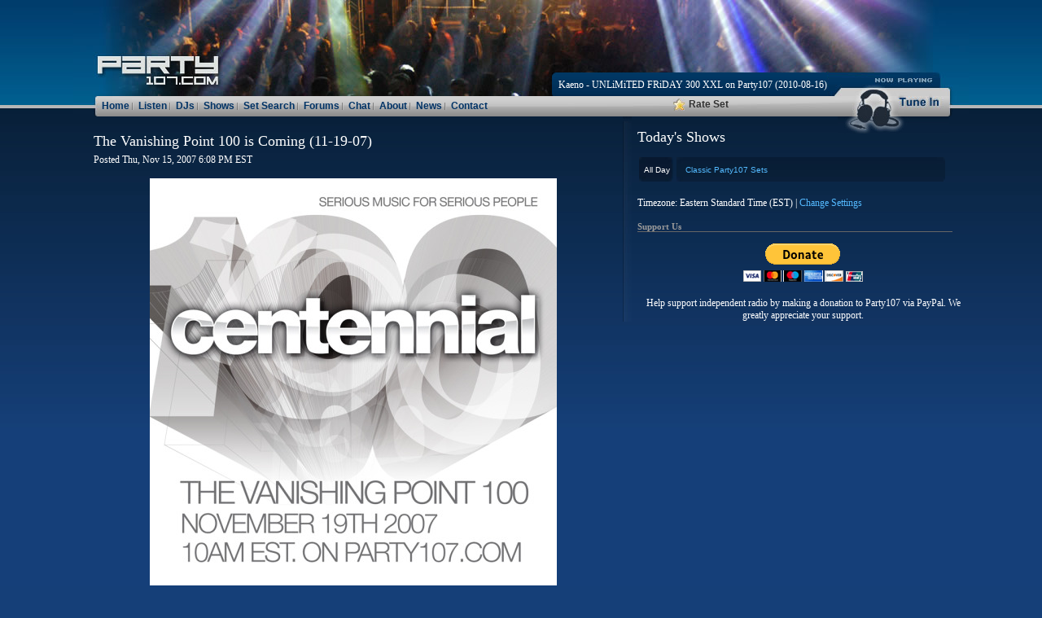

--- FILE ---
content_type: text/html
request_url: https://www.party107.com/news/1189/the-vanishing-point-100-is-coming-11-19-07
body_size: 9546
content:
 
<!DOCTYPE html>
<html xmlns="http://www.w3.org/1999/xhtml" lang="en" dir="ltr">
<head>
	<meta http-equiv="Content-Type" content="text/html; charset=UTF-8" />
	<title>The Vanishing Point 100 is Coming (11-19-07) - News - Party107 Internet Radio</title>
			
	<link rel="stylesheet" type="text/css" href="/templates/style.css" />
	<link rel="stylesheet" type="text/css" href="/templates/js/shadowbox/shadowbox.css" />

	
	<link rel="stylesheet" type="text/css" href="/templates/js/yui/container.css">
	<script type="text/javascript" src="/templates/js/yui/yahoo/yahoo.js" ></script>
	<script type="text/javascript" src="/templates/js/yui/event/event.js" ></script>
	<script type="text/javascript" src="/templates/js/yui/connection/connection.js" ></script>
	<script type="text/javascript" src="/templates/js/yui/yahoo-dom-event/yahoo-dom-event.js" ></script>
	<script type="text/javascript" src="/templates/js/yui/animation/animation-min.js" ></script>
	<script type="text/javascript" src="/templates/js/yui/container/container-min.js" ></script>

<!--	<script type="text/javascript" src="/templates/js/shadowbox-yui.js"></script> -->
	<script type="text/javascript" src="/templates/js/shadowbox/shadowbox.js"></script>
	
	<script type="text/javascript" src="/templates/js/overlib/overlib.js"></script>
	<script type="text/javascript" src="/templates/js/common_functions.js"></script>
	<script type="text/javascript" src="/templates/js/updatetz.js"></script>

	<script type="text/javascript" src="/templates/js/update_nowplaying.js"></script>
	<script type="text/javascript" src="/templates/js/rateset.js"></script>


<script type="text/javascript">
YAHOO.util.Event.onDOMReady(function(){
  var options = {
	animate: false
  };
  Shadowbox.init(options);
});
</script>

<style>
	.yui-overlay { border:1px dotted black; padding:5px; margin:10px; background: #081e36; }
</style>





<!-- Matomo -->
<script type="text/javascript">
  var _paq = window._paq || [];
  /* tracker methods like "setCustomDimension" should be called before "trackPageView" */
  _paq.push(['trackPageView']);
  _paq.push(['enableLinkTracking']);
  (function() {
    var u="//metrics.mkproductions.org/";
    _paq.push(['setTrackerUrl', u+'matomo.php']);
    _paq.push(['setSiteId', '1']);
    var d=document, g=d.createElement('script'), s=d.getElementsByTagName('script')[0];
    g.type='text/javascript'; g.async=true; g.defer=true; g.src=u+'matomo.js'; s.parentNode.insertBefore(g,s);
  })();
</script>
<!-- End Matomo Code -->

</head>
<body>
<div id="wrapper">
	<div id="header">
		<div id="now_playing">
			<img src="/images/now_playing_left.jpg" width="5" height="29" alt="" />
			<span id="title"><span id="nowplaying"><a href="/set/9664/kaeno-unlimited-friday-300-xxl-on-party107-2010-08-16" onmouseover="return overlib('<strong>Started At:</strong> 2026-01-31 05:02 EST<br/><strong>Set Rating:</strong> No Votes Yet<br/>Click for full set info', WIDTH, 400, FGCOLOR, '#153F78', BGCOLOR, '#081e36', TEXTCOLOR, '#FFFFFF', TEXTFONT, 'Trebuchet', TEXTSIZE, '12px', CAPTIONSIZE, '12px', CAPTION, 'Kaeno - UNLiMiTED FRiDAY 300 XXL on Party107 (2010-08-16)');" onmouseout="return nd();">Kaeno - UNLiMiTED FRiDAY 300 XXL on Party107 (2010-08-16)</a></span></span>
		</div>
		<div id="menu">
						<div id="navlinks">
			<ul>
			<li id="first"><a href="/">Home</a></li>
			<li><a href="/listen/">Listen</a></li>
			<li><a href="/djs/">DJs</a></li>
			<li><a href="/shows/">Shows</a></li>
			<li><a href="/sets/">Set Search</a></li>
			<li><a href="/forums/">Forums</a></li>
			<li><a href="/chat/">Chat</a></li>
			<!--<li><a href="/store/">Store</a></li>-->
			<!-- <li><a href="/swag/">Swag</a></li> -->
			<li><a href="/about/">About</a></li>
			<li><a href="/news/">News</a></li>
			<li><a href="/contact/">Contact</a></li>
		</ul>

			</div>
			<div id="extras">
				<a href="##" id="show3"><img src="/images/menu_icon_rate.jpg" width="15" height="15" alt="Rate Set" />Rate Set</a>
				<div style="visibility:hidden">
				<a href="#"><img src="/images/menu_icon_tracklist.jpg" width="16" height="16" alt="Tracklist" />Tracklist</a>
				<a href="#"><img src="/images/menu_icon_discuss.jpg" width="16" height="14" alt="Discuss" />Discuss</a>
				</div>
			</div>			<div id="tune_in">
				<a href="/listen/"><img src="/images/menu_icon_tunein.jpg" width="119" height="25" alt="Tune in" /></a>
			</div>
			<div id="tune_in_bottom">
				<img src="/images/tune_in_bottom.jpg" width="137" height="21" alt="Tune in" />
			</div>
		</div>
	</div>
<div id="sidebar">
	<div id="shows">
		<h2>Today's Shows</h2>
<div id="todaysshows">

<table>
<tr>
	<td class="time">All Day</td>
	<td class="show"><a href="#">Classic Party107 Sets</a></td>
</tr>
</table>
</div>	
<br/>

		<div class="studio_time">Timezone: <span id="tzname">Eastern Standard Time (EST)</span> | <a href="/prefs" onclick="toggleLayer('TZSelect');return false;">Change Settings</a></div>

<div id="TZSelect" style="display:none;">
<br/>
<form name="tzselect">
<select name="timezone" onChange="setTZ(this.form);">
	<option>=== NORTH AMERICA ===</option>
	<option id="America/New_York" value="America/New_York">Eastern USA (EST/EDT)</option>
	<option id="America/Chicago" value="America/Chicago">Central USA (CST/CDT)</option>
	<option id="America/Denver" value="America/Denver">Mountain USA (MST/MDT)</option>
	<option id="America/Los_Angeles" value="America/Los_Angeles">Pacific USA (PST/PDT)</option>
	<option>=== EUROPE ===</option>
	<option id="EET" value="EET">Eastern European Time (EET/EEST)</option>
	<option id="Europe/Amsterdam" value="Europe/Amsterdam">Central European Time (CET/CEST)</option>
	<option id="Europe/London" value="Europe/London">UK Time (GMT/BST)</option>
	<option id="Etc/UTC" value="Etc/UTC">UTC / GMT</option>
	<option>=== OTHER ===</option>
	<option id="Australia/Melbourne" value="Australia/Melbourne">Australia Eastern Standard Time (EST)</option>
	<option id="Europe/Moscow" value="Europe/Moscow">Moscow Standard Time (MSK)</option>
	<option>=== MORE ===</option>
	<option id="more" value="more">Full Timezone List</option>
</select>
</form>

<a href="/prefs">More Preferences</a>
</div>


<script type="text/javascript">
getTZ();
</script>

	</div>
<!--</div>-->
	<div id="connect">
				<h4>Support Us</h4>
<div align="center">
<!--<a target="_blank" href="https://www.amazon.com/?&_encoding=UTF8&tag=mkp02-20&linkCode=ur2&linkId=c5c6d69eecdfb43e7ee88bfd43526f95&camp=1789&creative=9325" rel="nofollow"><img src="https://images-na.ssl-images-amazon.com/images/G/01/associates/remote-buy-box/buy4.gif"/></a><img src="//ir-na.amazon-adsystem.com/e/ir?t=mkp02-20&l=ur2&o=1" width="1" height="1" border="0" alt="" style="border:none !important; margin:0px !important;" />

<p>As an Amazon Associate Party107 earns from qualifying purchases. Help support independent radio by starting your Amazon shopping experience via the button above, or by making a donation below.</p>

<a class="dbox-donation-button" href="https://donorbox.org/party107-yearly-music-licensing-2019-2020" style="background:#5cb85c url(https://d1iczxrky3cnb2.cloudfront.net/white_logo.png) no-repeat 37px center; color: #fff;text-decoration: none;font-family: Verdana,sans-serif;display: inline-block;font-size: 16px;padding: 15px 38px 15px 75px; -webkit-border-radius: 2px; -moz-border-radius: 2px; border-radius: 2px; box-shadow: 0 1px 0 0 #408040; text-shadow: 0 1px rgba(0, 0, 0, 0.3);" >Donate</a>
</div>
-->

<form action="https://www.paypal.com/cgi-bin/webscr" method="post" target="_top">
<input type="hidden" name="cmd" value="_s-xclick">
<input type="hidden" name="hosted_button_id" value="P3DE9YCEMREWU">
<input type="image" src="https://www.paypalobjects.com/en_US/i/btn/btn_donateCC_LG.gif" border="0" name="submit" alt="PayPal - The safer, easier way to pay online!"><br />
<img alt="" border="0" src="https://www.paypalobjects.com/en_US/i/scr/pixel.gif" width="1" height="1"><br />
</form>
Help support independent radio by making a donation to Party107 via PayPal. We greatly appreciate your support.
</div>	</div>
</div>
<div id="content">
	<noscript><p><strong>You do not have Javascript enabled so certain features may not work as expected. Please enable Javascript and reload this page.</strong></p></noscript>

<div id="newsheader">
<h1>The Vanishing Point 100 is Coming (11-19-07)</h1>
<div id="newsheader_postedby" class="newsheader_postedby">Posted Thu, Nov 15, 2007 6:08 PM EST</div><br/>
</div>
	
	<div align="center"><a href="http://party107.com/images/fliers/vanishing_point_100_teaser_full.jpg" title="The Vanishing Point 100 is Coming (11-19-07)"><img src="https://party107.com/images/fliers/vanishing_point_100_teaser_web.jpg" border="0" alt="The Vanishing Point 100 is Coming (11-19-07)"/></a></div><br/><br/>


	<p>The Vanishing Point episode 100 is coming. Celebrate 100 episodes of TVP with a special mega long episode on Monday, November 19, 2007 starting at <a href="http://timeanddate.com/worldclock/fixedtime.html?month=11&#038;day=19&#038;year=2007&#038;hour=10&#038;min=0&#038;sec=0&#038;p1=179&#038;sort=1" target="_blank" title="This show in your time zone">10:00 AM Eastern / 7:00 AM Pacific / 16:00 CET</a>.</p>
	<p>Full lineup coming soon!
</p>




</div>
<div id="footer">
	<span>&copy; Copyright Party107 2003-2026 &bull; Powered by <a href="https://www.freebsd.org/" target="_blank" title="FreeBSD">FreeBSD</a> and Open Source software</span>
</div>
</div>

<noscript>
<!-- Matomo Image Tracker-->
<!--<img src="http://metrics.mkproductions.org/matomo.php?idsite=1&amp;rec=1" style="border:0" alt="" />-->
<!-- End Matomo -->
</noscript>

</body>
</html>

--- FILE ---
content_type: application/javascript
request_url: https://www.party107.com/templates/js/yui/event/event.js
body_size: 89387
content:
/*
Copyright (c) 2011, Yahoo! Inc. All rights reserved.
Code licensed under the BSD License:
http://developer.yahoo.com/yui/license.html
version: 2.9.0
*/

/**
 * The CustomEvent class lets you define events for your application
 * that can be subscribed to by one or more independent component.
 *
 * @param {String}  type The type of event, which is passed to the callback
 *                  when the event fires
 * @param {Object}  context The context the event will fire from.  "this" will
 *                  refer to this object in the callback.  Default value:
 *                  the window object.  The listener can override this.
 * @param {boolean} silent pass true to prevent the event from writing to
 *                  the debugsystem
 * @param {int}     signature the signature that the custom event subscriber
 *                  will receive. YAHOO.util.CustomEvent.LIST or
 *                  YAHOO.util.CustomEvent.FLAT.  The default is
 *                  YAHOO.util.CustomEvent.LIST.
 * @param fireOnce {boolean} If configured to fire once, the custom event
 * will only notify subscribers a single time regardless of how many times
 * the event is fired.  In addition, new subscribers will be notified
 * immediately if the event has already been fired.
 * @namespace YAHOO.util
 * @class CustomEvent
 * @constructor
 */
YAHOO.util.CustomEvent = function(type, context, silent, signature, fireOnce) {

    /**
     * The type of event, returned to subscribers when the event fires
     * @property type
     * @type string
     */
    this.type = type;

    /**
     * The context the event will fire from by default. Defaults to the window obj.
     * @property scope
     * @type object
     */
    this.scope = context || window;

    /**
     * By default all custom events are logged in the debug build. Set silent to true
     * to disable debug output for this event.
     * @property silent
     * @type boolean
     */
    this.silent = silent;

    /**
     * If configured to fire once, the custom event will only notify subscribers
     * a single time regardless of how many times the event is fired.  In addition,
     * new subscribers will be notified immediately if the event has already been
     * fired.
     * @property fireOnce
     * @type boolean
     * @default false
     */
    this.fireOnce = fireOnce;

    /**
     * Indicates whether or not this event has ever been fired.
     * @property fired
     * @type boolean
     * @default false
     */
    this.fired = false;

    /**
     * For fireOnce events the arguments the event was fired with are stored
     * so that new subscribers get the proper payload.
     * @property firedWith
     * @type Array
     */
    this.firedWith = null;

    /**
     * Custom events support two styles of arguments provided to the event
     * subscribers.
     * <ul>
     * <li>YAHOO.util.CustomEvent.LIST:
     *   <ul>
     *   <li>param1: event name</li>
     *   <li>param2: array of arguments sent to fire</li>
     *   <li>param3: <optional> a custom object supplied by the subscriber</li>
     *   </ul>
     * </li>
     * <li>YAHOO.util.CustomEvent.FLAT
     *   <ul>
     *   <li>param1: the first argument passed to fire.  If you need to
     *           pass multiple parameters, use and array or object literal</li>
     *   <li>param2: <optional> a custom object supplied by the subscriber</li>
     *   </ul>
     * </li>
     * </ul>
     *   @property signature
     *   @type int
     */
    this.signature = signature || YAHOO.util.CustomEvent.LIST;

    /**
     * The subscribers to this event
     * @property subscribers
     * @type Subscriber[]
     */
    this.subscribers = [];

    if (!this.silent) {
    }

    var onsubscribeType = "_YUICEOnSubscribe";

    // Only add subscribe events for events that are not generated by
    // CustomEvent
    if (type !== onsubscribeType) {

        /**
         * Custom events provide a custom event that fires whenever there is
         * a new subscriber to the event.  This provides an opportunity to
         * handle the case where there is a non-repeating event that has
         * already fired has a new subscriber.
         *
         * @event subscribeEvent
         * @type YAHOO.util.CustomEvent
         * @param fn {Function} The function to execute
         * @param obj <Object> An object to be passed along when the event fires.
         * Defaults to the custom event.
         * @param override <boolean|Object> If true, the obj passed in becomes the
         * execution context of the listener. If an object, that object becomes
         * the execution context. Defaults to the custom event.
         */
        this.subscribeEvent =
                new YAHOO.util.CustomEvent(onsubscribeType, this, true);

    }


    /**
     * In order to make it possible to execute the rest of the subscriber
     * stack when one thows an exception, the subscribers exceptions are
     * caught.  The most recent exception is stored in this property
     * @property lastError
     * @type Error
     */
    this.lastError = null;
};

/**
 * Subscriber listener sigature constant.  The LIST type returns three
 * parameters: the event type, the array of args passed to fire, and
 * the optional custom object
 * @property YAHOO.util.CustomEvent.LIST
 * @static
 * @type int
 */
YAHOO.util.CustomEvent.LIST = 0;

/**
 * Subscriber listener sigature constant.  The FLAT type returns two
 * parameters: the first argument passed to fire and the optional
 * custom object
 * @property YAHOO.util.CustomEvent.FLAT
 * @static
 * @type int
 */
YAHOO.util.CustomEvent.FLAT = 1;

YAHOO.util.CustomEvent.prototype = {

    /**
     * Subscribes the caller to this event
     * @method subscribe
     * @param {Function} fn        The function to execute
     * @param {Object}   obj       An object to be passed along when the event
     * fires.
     * @param {boolean|Object} overrideContext If true, the obj passed in
     * becomes the execution.
     * context of the listener. If an object, that object becomes the execution
     * context.
     */
    subscribe: function(fn, obj, overrideContext) {

        if (!fn) {
throw new Error("Invalid callback for subscriber to '" + this.type + "'");
        }

        if (this.subscribeEvent) {
            this.subscribeEvent.fire(fn, obj, overrideContext);
        }

        var s = new YAHOO.util.Subscriber(fn, obj, overrideContext);

        if (this.fireOnce && this.fired) {
            this.notify(s, this.firedWith);
        } else {
            this.subscribers.push(s);
        }
    },

    /**
     * Unsubscribes subscribers.
     * @method unsubscribe
     * @param {Function} fn  The subscribed function to remove, if not supplied
     *                       all will be removed
     * @param {Object}   obj  The custom object passed to subscribe.  This is
     *                        optional, but if supplied will be used to
     *                        disambiguate multiple listeners that are the same
     *                        (e.g., you subscribe many object using a function
     *                        that lives on the prototype)
     * @return {boolean} True if the subscriber was found and detached.
     */
    unsubscribe: function(fn, obj) {

        if (!fn) {
            return this.unsubscribeAll();
        }

        var found = false;
        for (var i=0, len=this.subscribers.length; i<len; ++i) {
            var s = this.subscribers[i];
            if (s && s.contains(fn, obj)) {
                this._delete(i);
                found = true;
            }
        }

        return found;
    },

    /**
     * Notifies the subscribers.  The callback functions will be executed
     * from the context specified when the event was created, and with the
     * following parameters:
     *   <ul>
     *   <li>The type of event</li>
     *   <li>All of the arguments fire() was executed with as an array</li>
     *   <li>The custom object (if any) that was passed into the subscribe()
     *       method</li>
     *   </ul>
     * @method fire
     * @param {Object*} arguments an arbitrary set of parameters to pass to
     *                            the handler.
     * @return {boolean} false if one of the subscribers returned false,
     *                   true otherwise
     */
    fire: function() {

        this.lastError = null;

        var errors = [],
            len=this.subscribers.length;


        var args=[].slice.call(arguments, 0), ret=true, i, rebuild=false;

        if (this.fireOnce) {
            if (this.fired) {
                return true;
            } else {
                this.firedWith = args;
            }
        }

        this.fired = true;

        if (!len && this.silent) {
            return true;
        }

        if (!this.silent) {
        }

        // make a copy of the subscribers so that there are
        // no index problems if one subscriber removes another.
        var subs = this.subscribers.slice();

        for (i=0; i<len; ++i) {
            var s = subs[i];
            if (!s || !s.fn) {
                rebuild=true;
            } else {

                ret = this.notify(s, args);

                if (false === ret) {
                    if (!this.silent) {
                    }

                    break;
                }
            }
        }

        return (ret !== false);
    },

    notify: function(s, args) {

        var ret, param=null, scope = s.getScope(this.scope),
                 throwErrors = YAHOO.util.Event.throwErrors;

        if (!this.silent) {
        }

        if (this.signature == YAHOO.util.CustomEvent.FLAT) {

            if (args.length > 0) {
                param = args[0];
            }

            try {
                ret = s.fn.call(scope, param, s.obj);
            } catch(e) {
                this.lastError = e;
                // errors.push(e);
                if (throwErrors) {
                    throw e;
                }
            }
        } else {
            try {
                ret = s.fn.call(scope, this.type, args, s.obj);
            } catch(ex) {
                this.lastError = ex;
                if (throwErrors) {
                    throw ex;
                }
            }
        }

        return ret;
    },

    /**
     * Removes all listeners
     * @method unsubscribeAll
     * @return {int} The number of listeners unsubscribed
     */
    unsubscribeAll: function() {
        var l = this.subscribers.length, i;
        for (i=l-1; i>-1; i--) {
            this._delete(i);
        }

        this.subscribers=[];

        return l;
    },

    /**
     * @method _delete
     * @private
     */
    _delete: function(index) {
        var s = this.subscribers[index];
        if (s) {
            delete s.fn;
            delete s.obj;
        }

        // this.subscribers[index]=null;
        this.subscribers.splice(index, 1);
    },

    /**
     * @method toString
     */
    toString: function() {
         return "CustomEvent: " + "'" + this.type  + "', " +
             "context: " + this.scope;

    }
};

/////////////////////////////////////////////////////////////////////

/**
 * Stores the subscriber information to be used when the event fires.
 * @param {Function} fn       The function to execute
 * @param {Object}   obj      An object to be passed along when the event fires
 * @param {boolean}  overrideContext If true, the obj passed in becomes the execution
 *                            context of the listener
 * @class Subscriber
 * @constructor
 */
YAHOO.util.Subscriber = function(fn, obj, overrideContext) {

    /**
     * The callback that will be execute when the event fires
     * @property fn
     * @type function
     */
    this.fn = fn;

    /**
     * An optional custom object that will passed to the callback when
     * the event fires
     * @property obj
     * @type object
     */
    this.obj = YAHOO.lang.isUndefined(obj) ? null : obj;

    /**
     * The default execution context for the event listener is defined when the
     * event is created (usually the object which contains the event).
     * By setting overrideContext to true, the execution context becomes the custom
     * object passed in by the subscriber.  If overrideContext is an object, that
     * object becomes the context.
     * @property overrideContext
     * @type boolean|object
     */
    this.overrideContext = overrideContext;

};

/**
 * Returns the execution context for this listener.  If overrideContext was set to true
 * the custom obj will be the context.  If overrideContext is an object, that is the
 * context, otherwise the default context will be used.
 * @method getScope
 * @param {Object} defaultScope the context to use if this listener does not
 *                              override it.
 */
YAHOO.util.Subscriber.prototype.getScope = function(defaultScope) {
    if (this.overrideContext) {
        if (this.overrideContext === true) {
            return this.obj;
        } else {
            return this.overrideContext;
        }
    }
    return defaultScope;
};

/**
 * Returns true if the fn and obj match this objects properties.
 * Used by the unsubscribe method to match the right subscriber.
 *
 * @method contains
 * @param {Function} fn the function to execute
 * @param {Object} obj an object to be passed along when the event fires
 * @return {boolean} true if the supplied arguments match this
 *                   subscriber's signature.
 */
YAHOO.util.Subscriber.prototype.contains = function(fn, obj) {
    if (obj) {
        return (this.fn == fn && this.obj == obj);
    } else {
        return (this.fn == fn);
    }
};

/**
 * @method toString
 */
YAHOO.util.Subscriber.prototype.toString = function() {
    return "Subscriber { obj: " + this.obj  +
           ", overrideContext: " +  (this.overrideContext || "no") + " }";
};

/**
 * The Event Utility provides utilities for managing DOM Events and tools
 * for building event systems
 *
 * @module event
 * @title Event Utility
 * @namespace YAHOO.util
 * @requires yahoo
 */

// The first instance of Event will win if it is loaded more than once.
// @TODO this needs to be changed so that only the state data that needs to
// be preserved is kept, while methods are overwritten/added as needed.
// This means that the module pattern can't be used.
if (!YAHOO.util.Event) {

/**
 * The event utility provides functions to add and remove event listeners,
 * event cleansing.  It also tries to automatically remove listeners it
 * registers during the unload event.
 *
 * @class Event
 * @static
 */
    YAHOO.util.Event = function() {

        /**
         * True after the onload event has fired
         * @property loadComplete
         * @type boolean
         * @static
         * @private
         */
        var loadComplete =  false,

        /**
         * Cache of wrapped listeners
         * @property listeners
         * @type array
         * @static
         * @private
         */
        listeners = [],


        /**
         * User-defined unload function that will be fired before all events
         * are detached
         * @property unloadListeners
         * @type array
         * @static
         * @private
         */
        unloadListeners = [],

        /**
         * The number of times to poll after window.onload.  This number is
         * increased if additional late-bound handlers are requested after
         * the page load.
         * @property retryCount
         * @static
         * @private
         */
        retryCount = 0,

        /**
         * onAvailable listeners
         * @property onAvailStack
         * @static
         * @private
         */
        onAvailStack = [],

        /**
         * Counter for auto id generation
         * @property counter
         * @static
         * @private
         */
        counter = 0,

        /**
         * Normalized keycodes for webkit/safari
         * @property webkitKeymap
         * @type {int: int}
         * @private
         * @static
         * @final
         */
         webkitKeymap = {
            63232: 38, // up
            63233: 40, // down
            63234: 37, // left
            63235: 39, // right
            63276: 33, // page up
            63277: 34, // page down
            25: 9      // SHIFT-TAB (Safari provides a different key code in
                       // this case, even though the shiftKey modifier is set)
        },

        isIE = YAHOO.env.ua.ie,

        // String constants used by the addFocusListener and removeFocusListener methods

        FOCUSIN = "focusin",
        FOCUSOUT = "focusout";

        return {

            /**
             * The number of times we should look for elements that are not
             * in the DOM at the time the event is requested after the document
             * has been loaded.  The default is 500@amp;40 ms, so it will poll
             * for 20 seconds or until all outstanding handlers are bound
             * (whichever comes first).
             * @property POLL_RETRYS
             * @type int
             * @static
             * @final
             */
            POLL_RETRYS: 500,

            /**
             * The poll interval in milliseconds
             * @property POLL_INTERVAL
             * @type int
             * @static
             * @final
             */
            POLL_INTERVAL: 40,

            /**
             * Element to bind, int constant
             * @property EL
             * @type int
             * @static
             * @final
             */
            EL: 0,

            /**
             * Type of event, int constant
             * @property TYPE
             * @type int
             * @static
             * @final
             */
            TYPE: 1,

            /**
             * Function to execute, int constant
             * @property FN
             * @type int
             * @static
             * @final
             */
            FN: 2,

            /**
             * Function wrapped for context correction and cleanup, int constant
             * @property WFN
             * @type int
             * @static
             * @final
             */
            WFN: 3,

            /**
             * Object passed in by the user that will be returned as a
             * parameter to the callback, int constant.  Specific to
             * unload listeners
             * @property OBJ
             * @type int
             * @static
             * @final
             */
            UNLOAD_OBJ: 3,

            /**
             * Adjusted context, either the element we are registering the event
             * on or the custom object passed in by the listener, int constant
             * @property ADJ_SCOPE
             * @type int
             * @static
             * @final
             */
            ADJ_SCOPE: 4,

            /**
             * The original obj passed into addListener
             * @property OBJ
             * @type int
             * @static
             * @final
             */
            OBJ: 5,

            /**
             * The original context parameter passed into addListener
             * @property OVERRIDE
             * @type int
             * @static
             * @final
             */
            OVERRIDE: 6,

            /**
             * The original capture parameter passed into addListener
             * @property CAPTURE
             * @type int
             * @static
             * @final
             */
            CAPTURE: 7,

            /**
             * addListener/removeListener can throw errors in unexpected scenarios.
             * These errors are suppressed, the method returns false, and this property
             * is set
             * @property lastError
             * @static
             * @type Error
             */
            lastError: null,

            /**
             * Safari detection
             * @property isSafari
             * @private
             * @static
             * @deprecated use YAHOO.env.ua.webkit
             */
            isSafari: YAHOO.env.ua.webkit,

            /**
             * webkit version
             * @property webkit
             * @type string
             * @private
             * @static
             * @deprecated use YAHOO.env.ua.webkit
             */
            webkit: YAHOO.env.ua.webkit,

            /**
             * IE detection
             * @property isIE
             * @private
             * @static
             * @deprecated use YAHOO.env.ua.ie
             */
            isIE: isIE,

            /**
             * poll handle
             * @property _interval
             * @static
             * @private
             */
            _interval: null,

            /**
             * document readystate poll handle
             * @property _dri
             * @static
             * @private
             */
             _dri: null,


            /**
             * Map of special event types
             * @property _specialTypes
             * @static
             * @private
             */
            _specialTypes: {
                focusin: (isIE ? "focusin" : "focus"),
                focusout: (isIE ? "focusout" : "blur")
            },


            /**
             * True when the document is initially usable
             * @property DOMReady
             * @type boolean
             * @static
             */
            DOMReady: false,

            /**
             * Errors thrown by subscribers of custom events are caught
             * and the error message is written to the debug console.  If
             * this property is set to true, it will also re-throw the
             * error.
             * @property throwErrors
             * @type boolean
             * @default false
             */
            throwErrors: false,


            /**
             * @method startInterval
             * @static
             * @private
             */
            startInterval: function() {
                if (!this._interval) {
                    // var self = this;
                    // var callback = function() { self._tryPreloadAttach(); };
                    // this._interval = setInterval(callback, this.POLL_INTERVAL);
                    this._interval = YAHOO.lang.later(this.POLL_INTERVAL, this, this._tryPreloadAttach, null, true);
                }
            },

            /**
             * Executes the supplied callback when the item with the supplied
             * id is found.  This is meant to be used to execute behavior as
             * soon as possible as the page loads.  If you use this after the
             * initial page load it will poll for a fixed time for the element.
             * The number of times it will poll and the frequency are
             * configurable.  By default it will poll for 10 seconds.
             *
             * <p>The callback is executed with a single parameter:
             * the custom object parameter, if provided.</p>
             *
             * @method onAvailable
             *
             * @param {string||string[]}   id the id of the element, or an array
             * of ids to look for.
             * @param {function} fn what to execute when the element is found.
             * @param {object}   obj an optional object to be passed back as
             *                   a parameter to fn.
             * @param {boolean|object}  overrideContext If set to true, fn will execute
             *                   in the context of obj, if set to an object it
             *                   will execute in the context of that object
             * @param checkContent {boolean} check child node readiness (onContentReady)
             * @static
             */
            onAvailable: function(id, fn, obj, overrideContext, checkContent) {

                var a = (YAHOO.lang.isString(id)) ? [id] : id;

                for (var i=0; i<a.length; i=i+1) {
                    onAvailStack.push({id:         a[i],
                                       fn:         fn,
                                       obj:        obj,
                                       overrideContext:   overrideContext,
                                       checkReady: checkContent });
                }

                retryCount = this.POLL_RETRYS;

                this.startInterval();
            },

            /**
             * Works the same way as onAvailable, but additionally checks the
             * state of sibling elements to determine if the content of the
             * available element is safe to modify.
             *
             * <p>The callback is executed with a single parameter:
             * the custom object parameter, if provided.</p>
             *
             * @method onContentReady
             *
             * @param {string}   id the id of the element to look for.
             * @param {function} fn what to execute when the element is ready.
             * @param {object}   obj an optional object to be passed back as
             *                   a parameter to fn.
             * @param {boolean|object}  overrideContext If set to true, fn will execute
             *                   in the context of obj.  If an object, fn will
             *                   exectute in the context of that object
             *
             * @static
             */
            onContentReady: function(id, fn, obj, overrideContext) {
                this.onAvailable(id, fn, obj, overrideContext, true);
            },

            /**
             * Executes the supplied callback when the DOM is first usable.  This
             * will execute immediately if called after the DOMReady event has
             * fired.   @todo the DOMContentReady event does not fire when the
             * script is dynamically injected into the page.  This means the
             * DOMReady custom event will never fire in FireFox or Opera when the
             * library is injected.  It _will_ fire in Safari, and the IE
             * implementation would allow for us to fire it if the defered script
             * is not available.  We want this to behave the same in all browsers.
             * Is there a way to identify when the script has been injected
             * instead of included inline?  Is there a way to know whether the
             * window onload event has fired without having had a listener attached
             * to it when it did so?
             *
             * <p>The callback is a CustomEvent, so the signature is:</p>
             * <p>type &lt;string&gt;, args &lt;array&gt;, customobject &lt;object&gt;</p>
             * <p>For DOMReady events, there are no fire argments, so the
             * signature is:</p>
             * <p>"DOMReady", [], obj</p>
             *
             *
             * @method onDOMReady
             *
             * @param {function} fn what to execute when the element is found.
             * @param {object}   obj an optional object to be passed back as
             *                   a parameter to fn.
             * @param {boolean|object}  overrideContext If set to true, fn will execute
             *                   in the context of obj, if set to an object it
             *                   will execute in the context of that object
             *
             * @static
             */
            // onDOMReady: function(fn, obj, overrideContext) {
            onDOMReady: function() {
                this.DOMReadyEvent.subscribe.apply(this.DOMReadyEvent, arguments);
            },


            /**
             * Appends an event handler
             *
             * @method _addListener
             *
             * @param {String|HTMLElement|Array|NodeList} el An id, an element
             *  reference, or a collection of ids and/or elements to assign the
             *  listener to.
             * @param {String}   sType     The type of event to append
             * @param {Function} fn        The method the event invokes
             * @param {Object}   obj    An arbitrary object that will be
             *                             passed as a parameter to the handler
             * @param {Boolean|object}  overrideContext  If true, the obj passed in becomes
             *                             the execution context of the listener. If an
             *                             object, this object becomes the execution
             *                             context.
             * @param {boolen}      capture capture or bubble phase
             * @return {Boolean} True if the action was successful or defered,
             *                        false if one or more of the elements
             *                        could not have the listener attached,
             *                        or if the operation throws an exception.
             * @private
             * @static
             */
            _addListener: function(el, sType, fn, obj, overrideContext, bCapture) {

                if (!fn || !fn.call) {
                    return false;
                }

                // The el argument can be an array of elements or element ids.
                if ( this._isValidCollection(el)) {
                    var ok = true;
                    for (var i=0,len=el.length; i<len; ++i) {
                        ok = this.on(el[i],
                                       sType,
                                       fn,
                                       obj,
                                       overrideContext) && ok;
                    }
                    return ok;

                } else if (YAHOO.lang.isString(el)) {
                    var oEl = this.getEl(el);
                    // If the el argument is a string, we assume it is
                    // actually the id of the element.  If the page is loaded
                    // we convert el to the actual element, otherwise we
                    // defer attaching the event until onload event fires

                    // check to see if we need to delay hooking up the event
                    // until after the page loads.
                    if (oEl) {
                        el = oEl;
                    } else {
                        // defer adding the event until the element is available
                        this.onAvailable(el, function() {
                           YAHOO.util.Event._addListener(el, sType, fn, obj, overrideContext, bCapture);
                        });

                        return true;
                    }
                }

                // Element should be an html element or an array if we get
                // here.
                if (!el) {
                    return false;
                }

                // we need to make sure we fire registered unload events
                // prior to automatically unhooking them.  So we hang on to
                // these instead of attaching them to the window and fire the
                // handles explicitly during our one unload event.
                if ("unload" == sType && obj !== this) {
                    unloadListeners[unloadListeners.length] =
                            [el, sType, fn, obj, overrideContext];
                    return true;
                }


                // if the user chooses to override the context, we use the custom
                // object passed in, otherwise the executing context will be the
                // HTML element that the event is registered on
                var context = el;
                if (overrideContext) {
                    if (overrideContext === true) {
                        context = obj;
                    } else {
                        context = overrideContext;
                    }
                }

                // wrap the function so we can return the obj object when
                // the event fires;
                var wrappedFn = function(e) {
                        return fn.call(context, YAHOO.util.Event.getEvent(e, el),
                                obj);
                    };

                var li = [el, sType, fn, wrappedFn, context, obj, overrideContext, bCapture];
                var index = listeners.length;
                // cache the listener so we can try to automatically unload
                listeners[index] = li;

                try {
                    this._simpleAdd(el, sType, wrappedFn, bCapture);
                } catch(ex) {
                    // handle an error trying to attach an event.  If it fails
                    // we need to clean up the cache
                    this.lastError = ex;
                    this.removeListener(el, sType, fn);
                    return false;
                }

                return true;

            },

            /**
             * Checks to see if the type requested is a special type
             * (as defined by the _specialTypes hash), and (if so) returns
             * the special type name.
             *
             * @method _getType
             *
             * @param {String}   sType     The type to look up
             * @private
             */
            _getType: function (type) {

                return this._specialTypes[type] || type;

            },


            /**
             * Appends an event handler
             *
             * @method addListener
             *
             * @param {String|HTMLElement|Array|NodeList} el An id, an element
             *  reference, or a collection of ids and/or elements to assign the
             *  listener to.
             * @param {String}   sType     The type of event to append
             * @param {Function} fn        The method the event invokes
             * @param {Object}   obj    An arbitrary object that will be
             *                             passed as a parameter to the handler
             * @param {Boolean|object}  overrideContext  If true, the obj passed in becomes
             *                             the execution context of the listener. If an
             *                             object, this object becomes the execution
             *                             context.
             * @return {Boolean} True if the action was successful or defered,
             *                        false if one or more of the elements
             *                        could not have the listener attached,
             *                        or if the operation throws an exception.
             * @static
             */
            addListener: function (el, sType, fn, obj, overrideContext) {

                var capture = ((sType == FOCUSIN || sType == FOCUSOUT) && !YAHOO.env.ua.ie) ? true : false;

                return this._addListener(el, this._getType(sType), fn, obj, overrideContext, capture);

            },


            /**
             * Attaches a focusin event listener to the specified element for
             * the purpose of listening for the focus event on the element's
             * descendants.
             * @method addFocusListener
             *
             * @param {String|HTMLElement|Array|NodeList} el An id, an element
             *  reference, or a collection of ids and/or elements to assign the
             *  listener to.
             * @param {Function} fn        The method the event invokes
             * @param {Object}   obj    An arbitrary object that will be
             *                             passed as a parameter to the handler
             * @param {Boolean|object}  overrideContext  If true, the obj passed in becomes
             *                             the execution context of the listener. If an
             *                             object, this object becomes the execution
             *                             context.
             * @return {Boolean} True if the action was successful or defered,
             *                        false if one or more of the elements
             *                        could not have the listener attached,
             *                        or if the operation throws an exception.
             * @static
            * @deprecated use YAHOO.util.Event.on and specify "focusin" as the event type.
             */
            addFocusListener: function (el, fn, obj, overrideContext) {
                return this.on(el, FOCUSIN, fn, obj, overrideContext);
            },


            /**
             * Removes a focusin event listener to the specified element for
             * the purpose of listening for the focus event on the element's
             * descendants.
             *
             * @method removeFocusListener
             *
             * @param {String|HTMLElement|Array|NodeList} el An id, an element
             *  reference, or a collection of ids and/or elements to remove
             *  the listener from.
             * @param {Function} fn the method the event invokes.  If fn is
             *  undefined, then all event handlers for the type of event are
             *  removed.
             * @return {boolean} true if the unbind was successful, false
             *  otherwise.
             * @static
             * @deprecated use YAHOO.util.Event.removeListener and specify "focusin" as the event type.
             */
            removeFocusListener: function (el, fn) {
                return this.removeListener(el, FOCUSIN, fn);
            },

            /**
             * Attaches a focusout event listener to the specified element for
             * the purpose of listening for the blur event on the element's
             * descendants.
             *
             * @method addBlurListener
             *
             * @param {String|HTMLElement|Array|NodeList} el An id, an element
             *  reference, or a collection of ids and/or elements to assign the
             *  listener to.
             * @param {Function} fn        The method the event invokes
             * @param {Object}   obj    An arbitrary object that will be
             *                             passed as a parameter to the handler
             * @param {Boolean|object}  overrideContext  If true, the obj passed in becomes
             *                             the execution context of the listener. If an
             *                             object, this object becomes the execution
             *                             context.
             * @return {Boolean} True if the action was successful or defered,
             *                        false if one or more of the elements
             *                        could not have the listener attached,
             *                        or if the operation throws an exception.
             * @static
             * @deprecated use YAHOO.util.Event.on and specify "focusout" as the event type.
             */
            addBlurListener: function (el, fn, obj, overrideContext) {
                return this.on(el, FOCUSOUT, fn, obj, overrideContext);
            },

            /**
             * Removes a focusout event listener to the specified element for
             * the purpose of listening for the blur event on the element's
             * descendants.
             *
             * @method removeBlurListener
             *
             * @param {String|HTMLElement|Array|NodeList} el An id, an element
             *  reference, or a collection of ids and/or elements to remove
             *  the listener from.
             * @param {Function} fn the method the event invokes.  If fn is
             *  undefined, then all event handlers for the type of event are
             *  removed.
             * @return {boolean} true if the unbind was successful, false
             *  otherwise.
             * @static
             * @deprecated use YAHOO.util.Event.removeListener and specify "focusout" as the event type.
             */
            removeBlurListener: function (el, fn) {
                return this.removeListener(el, FOCUSOUT, fn);
            },

            /**
             * Removes an event listener
             *
             * @method removeListener
             *
             * @param {String|HTMLElement|Array|NodeList} el An id, an element
             *  reference, or a collection of ids and/or elements to remove
             *  the listener from.
             * @param {String} sType the type of event to remove.
             * @param {Function} fn the method the event invokes.  If fn is
             *  undefined, then all event handlers for the type of event are
             *  removed.
             * @return {boolean} true if the unbind was successful, false
             *  otherwise.
             * @static
             */
            removeListener: function(el, sType, fn) {
                var i, len, li;

                sType = this._getType(sType);

                // The el argument can be a string
                if (typeof el == "string") {
                    el = this.getEl(el);
                // The el argument can be an array of elements or element ids.
                } else if ( this._isValidCollection(el)) {
                    var ok = true;
                    for (i=el.length-1; i>-1; i--) {
                        ok = ( this.removeListener(el[i], sType, fn) && ok );
                    }
                    return ok;
                }

                if (!fn || !fn.call) {
                    //return false;
                    return this.purgeElement(el, false, sType);
                }

                if ("unload" == sType) {

                    for (i=unloadListeners.length-1; i>-1; i--) {
                        li = unloadListeners[i];
                        if (li &&
                            li[0] == el &&
                            li[1] == sType &&
                            li[2] == fn) {
                                unloadListeners.splice(i, 1);
                                // unloadListeners[i]=null;
                                return true;
                        }
                    }

                    return false;
                }

                var cacheItem = null;

                // The index is a hidden parameter; needed to remove it from
                // the method signature because it was tempting users to
                // try and take advantage of it, which is not possible.
                var index = arguments[3];

                if ("undefined" === typeof index) {
                    index = this._getCacheIndex(listeners, el, sType, fn);
                }

                if (index >= 0) {
                    cacheItem = listeners[index];
                }

                if (!el || !cacheItem) {
                    return false;
                }


                var bCapture = cacheItem[this.CAPTURE] === true ? true : false;

                try {
                    this._simpleRemove(el, sType, cacheItem[this.WFN], bCapture);
                } catch(ex) {
                    this.lastError = ex;
                    return false;
                }

                // removed the wrapped handler
                delete listeners[index][this.WFN];
                delete listeners[index][this.FN];
                listeners.splice(index, 1);
                // listeners[index]=null;

                return true;

            },

            /**
             * Returns the event's target element.  Safari sometimes provides
             * a text node, and this is automatically resolved to the text
             * node's parent so that it behaves like other browsers.
             * @method getTarget
             * @param {Event} ev the event
             * @param {boolean} resolveTextNode when set to true the target's
             *                  parent will be returned if the target is a
             *                  text node.  @deprecated, the text node is
             *                  now resolved automatically
             * @return {HTMLElement} the event's target
             * @static
             */
            getTarget: function(ev, resolveTextNode) {
                var t = ev.target || ev.srcElement;
                return this.resolveTextNode(t);
            },

            /**
             * In some cases, some browsers will return a text node inside
             * the actual element that was targeted.  This normalizes the
             * return value for getTarget and getRelatedTarget.
             *
             * If accessing a property of the node throws an error, this is
             * probably the anonymous div wrapper Gecko adds inside text
             * nodes.  This likely will only occur when attempting to access
             * the relatedTarget.  In this case, we now return null because
             * the anonymous div is completely useless and we do not know
             * what the related target was because we can't even get to
             * the element's parent node.
             *
             * @method resolveTextNode
             * @param {HTMLElement} node node to resolve
             * @return {HTMLElement} the normized node
             * @static
             */
            resolveTextNode: function(n) {
                try {
                    if (n && 3 == n.nodeType) {
                        return n.parentNode;
                    }
                } catch(e) {
                    return null;
                }

                return n;
            },

            /**
             * Returns the event's pageX
             * @method getPageX
             * @param {Event} ev the event
             * @return {int} the event's pageX
             * @static
             */
            getPageX: function(ev) {
                var x = ev.pageX;
                if (!x && 0 !== x) {
                    x = ev.clientX || 0;

                    if ( this.isIE ) {
                        x += this._getScrollLeft();
                    }
                }

                return x;
            },

            /**
             * Returns the event's pageY
             * @method getPageY
             * @param {Event} ev the event
             * @return {int} the event's pageY
             * @static
             */
            getPageY: function(ev) {
                var y = ev.pageY;
                if (!y && 0 !== y) {
                    y = ev.clientY || 0;

                    if ( this.isIE ) {
                        y += this._getScrollTop();
                    }
                }


                return y;
            },

            /**
             * Returns the pageX and pageY properties as an indexed array.
             * @method getXY
             * @param {Event} ev the event
             * @return {[x, y]} the pageX and pageY properties of the event
             * @static
             */
            getXY: function(ev) {
                return [this.getPageX(ev), this.getPageY(ev)];
            },

            /**
             * Returns the event's related target
             * @method getRelatedTarget
             * @param {Event} ev the event
             * @return {HTMLElement} the event's relatedTarget
             * @static
             */
            getRelatedTarget: function(ev) {
                var t = ev.relatedTarget;
                if (!t) {
                    if (ev.type == "mouseout") {
                        t = ev.toElement;
                    } else if (ev.type == "mouseover") {
                        t = ev.fromElement;
                    }
                }

                return this.resolveTextNode(t);
            },

            /**
             * Returns the time of the event.  If the time is not included, the
             * event is modified using the current time.
             * @method getTime
             * @param {Event} ev the event
             * @return {Date} the time of the event
             * @static
             */
            getTime: function(ev) {
                if (!ev.time) {
                    var t = new Date().getTime();
                    try {
                        ev.time = t;
                    } catch(ex) {
                        this.lastError = ex;
                        return t;
                    }
                }

                return ev.time;
            },

            /**
             * Convenience method for stopPropagation + preventDefault
             * @method stopEvent
             * @param {Event} ev the event
             * @static
             */
            stopEvent: function(ev) {
                this.stopPropagation(ev);
                this.preventDefault(ev);
            },

            /**
             * Stops event propagation
             * @method stopPropagation
             * @param {Event} ev the event
             * @static
             */
            stopPropagation: function(ev) {
                if (ev.stopPropagation) {
                    ev.stopPropagation();
                } else {
                    ev.cancelBubble = true;
                }
            },

            /**
             * Prevents the default behavior of the event
             * @method preventDefault
             * @param {Event} ev the event
             * @static
             */
            preventDefault: function(ev) {
                if (ev.preventDefault) {
                    ev.preventDefault();
                } else {
                    ev.returnValue = false;
                }
            },

            /**
             * Finds the event in the window object, the caller's arguments, or
             * in the arguments of another method in the callstack.  This is
             * executed automatically for events registered through the event
             * manager, so the implementer should not normally need to execute
             * this function at all.
             * @method getEvent
             * @param {Event} e the event parameter from the handler
             * @param {HTMLElement} boundEl the element the listener is attached to
             * @return {Event} the event
             * @static
             */
            getEvent: function(e, boundEl) {
                var ev = e || window.event;

                if (!ev) {
                    var c = this.getEvent.caller;
                    while (c) {
                        ev = c.arguments[0];
                        if (ev && Event == ev.constructor) {
                            break;
                        }
                        c = c.caller;
                    }
                }

                return ev;
            },

            /**
             * Returns the charcode for an event
             * @method getCharCode
             * @param {Event} ev the event
             * @return {int} the event's charCode
             * @static
             */
            getCharCode: function(ev) {
                var code = ev.keyCode || ev.charCode || 0;

                // webkit key normalization
                if (YAHOO.env.ua.webkit && (code in webkitKeymap)) {
                    code = webkitKeymap[code];
                }
                return code;
            },

            /**
             * Locating the saved event handler data by function ref
             *
             * @method _getCacheIndex
             * @static
             * @private
             */
            _getCacheIndex: function(a, el, sType, fn) {
                for (var i=0, l=a.length; i<l; i=i+1) {
                    var li = a[i];
                    if ( li                 &&
                         li[this.FN] == fn  &&
                         li[this.EL] == el  &&
                         li[this.TYPE] == sType ) {
                        return i;
                    }
                }

                return -1;
            },

            /**
             * Generates an unique ID for the element if it does not already
             * have one.
             * @method generateId
             * @param el the element to create the id for
             * @return {string} the resulting id of the element
             * @static
             */
            generateId: function(el) {
                var id = el.id;

                if (!id) {
                    id = "yuievtautoid-" + counter;
                    ++counter;
                    el.id = id;
                }

                return id;
            },


            /**
             * We want to be able to use getElementsByTagName as a collection
             * to attach a group of events to.  Unfortunately, different
             * browsers return different types of collections.  This function
             * tests to determine if the object is array-like.  It will also
             * fail if the object is an array, but is empty.
             * @method _isValidCollection
             * @param o the object to test
             * @return {boolean} true if the object is array-like and populated
             * @static
             * @private
             */
            _isValidCollection: function(o) {
                try {
                    return ( o                     && // o is something
                             typeof o !== "string" && // o is not a string
                             o.length              && // o is indexed
                             !o.tagName            && // o is not an HTML element
                             !o.alert              && // o is not a window
                             typeof o[0] !== "undefined" );
                } catch(ex) {
                    return false;
                }

            },

            /**
             * @private
             * @property elCache
             * DOM element cache
             * @static
             * @deprecated Elements are not cached due to issues that arise when
             * elements are removed and re-added
             */
            elCache: {},

            /**
             * We cache elements bound by id because when the unload event
             * fires, we can no longer use document.getElementById
             * @method getEl
             * @static
             * @private
             * @deprecated Elements are not cached any longer
             */
            getEl: function(id) {
                return (typeof id === "string") ? document.getElementById(id) : id;
            },

            /**
             * Clears the element cache
             * @deprecated Elements are not cached any longer
             * @method clearCache
             * @static
             * @private
             */
            clearCache: function() { },

            /**
             * Custom event the fires when the dom is initially usable
             * @event DOMReadyEvent
             */
            DOMReadyEvent: new YAHOO.util.CustomEvent("DOMReady", YAHOO, 0, 0, 1),

            /**
             * hook up any deferred listeners
             * @method _load
             * @static
             * @private
             */
            _load: function(e) {

                if (!loadComplete) {
                    loadComplete = true;
                    var EU = YAHOO.util.Event;

                    // Just in case DOMReady did not go off for some reason
                    EU._ready();

                    // Available elements may not have been detected before the
                    // window load event fires. Try to find them now so that the
                    // the user is more likely to get the onAvailable notifications
                    // before the window load notification
                    EU._tryPreloadAttach();

                }
            },

            /**
             * Fires the DOMReady event listeners the first time the document is
             * usable.
             * @method _ready
             * @static
             * @private
             */
            _ready: function(e) {
                var EU = YAHOO.util.Event;
                if (!EU.DOMReady) {
                    EU.DOMReady=true;

                    // Fire the content ready custom event
                    EU.DOMReadyEvent.fire();

                    // Remove the DOMContentLoaded (FF/Opera)
                    EU._simpleRemove(document, "DOMContentLoaded", EU._ready);
                }
            },

            /**
             * Polling function that runs before the onload event fires,
             * attempting to attach to DOM Nodes as soon as they are
             * available
             * @method _tryPreloadAttach
             * @static
             * @private
             */
            _tryPreloadAttach: function() {

                if (onAvailStack.length === 0) {
                    retryCount = 0;
                    if (this._interval) {
                        // clearInterval(this._interval);
                        this._interval.cancel();
                        this._interval = null;
                    }
                    return;
                }

                if (this.locked) {
                    return;
                }

                if (this.isIE) {
                    // Hold off if DOMReady has not fired and check current
                    // readyState to protect against the IE operation aborted
                    // issue.
                    if (!this.DOMReady) {
                        this.startInterval();
                        return;
                    }
                }

                this.locked = true;


                // keep trying until after the page is loaded.  We need to
                // check the page load state prior to trying to bind the
                // elements so that we can be certain all elements have been
                // tested appropriately
                var tryAgain = !loadComplete;
                if (!tryAgain) {
                    tryAgain = (retryCount > 0 && onAvailStack.length > 0);
                }

                // onAvailable
                var notAvail = [];

                var executeItem = function (el, item) {
                    var context = el;
                    if (item.overrideContext) {
                        if (item.overrideContext === true) {
                            context = item.obj;
                        } else {
                            context = item.overrideContext;
                        }
                    }
                    item.fn.call(context, item.obj);
                };

                var i, len, item, el, ready=[];

                // onAvailable onContentReady
                for (i=0, len=onAvailStack.length; i<len; i=i+1) {
                    item = onAvailStack[i];
                    if (item) {
                        el = this.getEl(item.id);
                        if (el) {
                            if (item.checkReady) {
                                if (loadComplete || el.nextSibling || !tryAgain) {
                                    ready.push(item);
                                    onAvailStack[i] = null;
                                }
                            } else {
                                executeItem(el, item);
                                onAvailStack[i] = null;
                            }
                        } else {
                            notAvail.push(item);
                        }
                    }
                }

                // make sure onContentReady fires after onAvailable
                for (i=0, len=ready.length; i<len; i=i+1) {
                    item = ready[i];
                    executeItem(this.getEl(item.id), item);
                }


                retryCount--;

                if (tryAgain) {
                    for (i=onAvailStack.length-1; i>-1; i--) {
                        item = onAvailStack[i];
                        if (!item || !item.id) {
                            onAvailStack.splice(i, 1);
                        }
                    }

                    this.startInterval();
                } else {
                    if (this._interval) {
                        // clearInterval(this._interval);
                        this._interval.cancel();
                        this._interval = null;
                    }
                }

                this.locked = false;

            },

            /**
             * Removes all listeners attached to the given element via addListener.
             * Optionally, the node's children can also be purged.
             * Optionally, you can specify a specific type of event to remove.
             * @method purgeElement
             * @param {HTMLElement} el the element to purge
             * @param {boolean} recurse recursively purge this element's children
             * as well.  Use with caution.
             * @param {string} sType optional type of listener to purge. If
             * left out, all listeners will be removed
             * @static
             */
            purgeElement: function(el, recurse, sType) {
                var oEl = (YAHOO.lang.isString(el)) ? this.getEl(el) : el;
                var elListeners = this.getListeners(oEl, sType), i, len;
                if (elListeners) {
                    for (i=elListeners.length-1; i>-1; i--) {
                        var l = elListeners[i];
                        this.removeListener(oEl, l.type, l.fn);
                    }
                }

                if (recurse && oEl && oEl.childNodes) {
                    for (i=0,len=oEl.childNodes.length; i<len ; ++i) {
                        this.purgeElement(oEl.childNodes[i], recurse, sType);
                    }
                }
            },

            /**
             * Returns all listeners attached to the given element via addListener.
             * Optionally, you can specify a specific type of event to return.
             * @method getListeners
             * @param el {HTMLElement|string} the element or element id to inspect
             * @param sType {string} optional type of listener to return. If
             * left out, all listeners will be returned
             * @return {Object} the listener. Contains the following fields:
             * &nbsp;&nbsp;type:   (string)   the type of event
             * &nbsp;&nbsp;fn:     (function) the callback supplied to addListener
             * &nbsp;&nbsp;obj:    (object)   the custom object supplied to addListener
             * &nbsp;&nbsp;adjust: (boolean|object)  whether or not to adjust the default context
             * &nbsp;&nbsp;scope: (boolean)  the derived context based on the adjust parameter
             * &nbsp;&nbsp;index:  (int)      its position in the Event util listener cache
             * @static
             */
            getListeners: function(el, sType) {
                var results=[], searchLists;
                if (!sType) {
                    searchLists = [listeners, unloadListeners];
                } else if (sType === "unload") {
                    searchLists = [unloadListeners];
                } else {
                    sType = this._getType(sType);
                    searchLists = [listeners];
                }

                var oEl = (YAHOO.lang.isString(el)) ? this.getEl(el) : el;

                for (var j=0;j<searchLists.length; j=j+1) {
                    var searchList = searchLists[j];
                    if (searchList) {
                        for (var i=0,len=searchList.length; i<len ; ++i) {
                            var l = searchList[i];
                            if ( l  && l[this.EL] === oEl &&
                                    (!sType || sType === l[this.TYPE]) ) {
                                results.push({
                                    type:   l[this.TYPE],
                                    fn:     l[this.FN],
                                    obj:    l[this.OBJ],
                                    adjust: l[this.OVERRIDE],
                                    scope:  l[this.ADJ_SCOPE],
                                    index:  i
                                });
                            }
                        }
                    }
                }

                return (results.length) ? results : null;
            },

            /**
             * Removes all listeners registered by pe.event.  Called
             * automatically during the unload event.
             * @method _unload
             * @static
             * @private
             */
            _unload: function(e) {

                var EU = YAHOO.util.Event, i, j, l, len, index,
                         ul = unloadListeners.slice(), context;

                // execute and clear stored unload listeners
                for (i=0, len=unloadListeners.length; i<len; ++i) {
                    l = ul[i];
                    if (l) {
                        try {
                            context = window;
                            if (l[EU.ADJ_SCOPE]) {
                                if (l[EU.ADJ_SCOPE] === true) {
                                    context = l[EU.UNLOAD_OBJ];
                                } else {
                                    context = l[EU.ADJ_SCOPE];
                                }
                            }
                            l[EU.FN].call(context, EU.getEvent(e, l[EU.EL]), l[EU.UNLOAD_OBJ] );
                        } catch(e1) {}
                        ul[i] = null;
                    }
                }

                l = null;
                context = null;
                unloadListeners = null;

                // Remove listeners to handle IE memory leaks
                // 2.5.0 listeners are removed for all browsers again.  FireFox preserves
                // at least some listeners between page refreshes, potentially causing
                // errors during page load (mouseover listeners firing before they
                // should if the user moves the mouse at the correct moment).
                if (listeners) {
                    for (j=listeners.length-1; j>-1; j--) {
                        l = listeners[j];
                        if (l) {
                            try {
                                EU.removeListener(l[EU.EL], l[EU.TYPE], l[EU.FN], j);
                            } catch(e2) {}
                        }
                    }
                    l=null;
                }

                try {
                    EU._simpleRemove(window, "unload", EU._unload);
                    EU._simpleRemove(window, "load", EU._load);
                } catch(e3) {}

            },

            /**
             * Returns scrollLeft
             * @method _getScrollLeft
             * @static
             * @private
             */
            _getScrollLeft: function() {
                return this._getScroll()[1];
            },

            /**
             * Returns scrollTop
             * @method _getScrollTop
             * @static
             * @private
             */
            _getScrollTop: function() {
                return this._getScroll()[0];
            },

            /**
             * Returns the scrollTop and scrollLeft.  Used to calculate the
             * pageX and pageY in Internet Explorer
             * @method _getScroll
             * @static
             * @private
             */
            _getScroll: function() {
                var dd = document.documentElement, db = document.body;
                if (dd && (dd.scrollTop || dd.scrollLeft)) {
                    return [dd.scrollTop, dd.scrollLeft];
                } else if (db) {
                    return [db.scrollTop, db.scrollLeft];
                } else {
                    return [0, 0];
                }
            },

            /**
             * Used by old versions of CustomEvent, restored for backwards
             * compatibility
             * @method regCE
             * @private
             * @static
             * @deprecated still here for backwards compatibility
             */
            regCE: function() {},

            /**
             * Adds a DOM event directly without the caching, cleanup, context adj, etc
             *
             * @method _simpleAdd
             * @param {HTMLElement} el      the element to bind the handler to
             * @param {string}      sType   the type of event handler
             * @param {function}    fn      the callback to invoke
             * @param {boolen}      capture capture or bubble phase
             * @static
             * @private
             */
            _simpleAdd: function () {
                if (window.addEventListener) {
                    return function(el, sType, fn, capture) {
                        el.addEventListener(sType, fn, (capture));
                    };
                } else if (window.attachEvent) {
                    return function(el, sType, fn, capture) {
                        el.attachEvent("on" + sType, fn);
                    };
                } else {
                    return function(){};
                }
            }(),

            /**
             * Basic remove listener
             *
             * @method _simpleRemove
             * @param {HTMLElement} el      the element to bind the handler to
             * @param {string}      sType   the type of event handler
             * @param {function}    fn      the callback to invoke
             * @param {boolen}      capture capture or bubble phase
             * @static
             * @private
             */
            _simpleRemove: function() {
                if (window.removeEventListener) {
                    return function (el, sType, fn, capture) {
                        el.removeEventListener(sType, fn, (capture));
                    };
                } else if (window.detachEvent) {
                    return function (el, sType, fn) {
                        el.detachEvent("on" + sType, fn);
                    };
                } else {
                    return function(){};
                }
            }()
        };

    }();

    (function() {
        var EU = YAHOO.util.Event;

        /**
         * Appends an event handler.  This is an alias for <code>addListener</code>
         *
         * @method on
         *
         * @param {String|HTMLElement|Array|NodeList} el An id, an element
         *  reference, or a collection of ids and/or elements to assign the
         *  listener to.
         * @param {String}   sType     The type of event to append
         * @param {Function} fn        The method the event invokes
         * @param {Object}   obj    An arbitrary object that will be
         *                             passed as a parameter to the handler
         * @param {Boolean|object}  overrideContext  If true, the obj passed in becomes
         *                             the execution context of the listener. If an
         *                             object, this object becomes the execution
         *                             context.
         * @return {Boolean} True if the action was successful or defered,
         *                        false if one or more of the elements
         *                        could not have the listener attached,
         *                        or if the operation throws an exception.
         * @static
         */
        EU.on = EU.addListener;

        /**
         * YAHOO.util.Event.onFocus is an alias for addFocusListener
         * @method onFocus
         * @see addFocusListener
         * @static
         * @deprecated use YAHOO.util.Event.on and specify "focusin" as the event type.
         */
        EU.onFocus = EU.addFocusListener;

        /**
         * YAHOO.util.Event.onBlur is an alias for addBlurListener
         * @method onBlur
         * @see addBlurListener
         * @static
         * @deprecated use YAHOO.util.Event.on and specify "focusout" as the event type.
         */
        EU.onBlur = EU.addBlurListener;

/*! DOMReady: based on work by: Dean Edwards/John Resig/Matthias Miller/Diego Perini */

        // Internet Explorer: use the readyState of a defered script.
        // This isolates what appears to be a safe moment to manipulate
        // the DOM prior to when the document's readyState suggests
        // it is safe to do so.
        if (EU.isIE) {
            if (self !== self.top) {
                document.onreadystatechange = function() {
                    if (document.readyState == 'complete') {
                        document.onreadystatechange = null;
                        EU._ready();
                    }
                };
            } else {

                // Process onAvailable/onContentReady items when the
                // DOM is ready.
                YAHOO.util.Event.onDOMReady(
                        YAHOO.util.Event._tryPreloadAttach,
                        YAHOO.util.Event, true);

                var n = document.createElement('p');

                EU._dri = setInterval(function() {
                    try {
                        // throws an error if doc is not ready
                        n.doScroll('left');
                        clearInterval(EU._dri);
                        EU._dri = null;
                        EU._ready();
                        n = null;
                    } catch (ex) {
                    }
                }, EU.POLL_INTERVAL);
            }

        // The document's readyState in Safari currently will
        // change to loaded/complete before images are loaded.
        } else if (EU.webkit && EU.webkit < 525) {

            EU._dri = setInterval(function() {
                var rs=document.readyState;
                if ("loaded" == rs || "complete" == rs) {
                    clearInterval(EU._dri);
                    EU._dri = null;
                    EU._ready();
                }
            }, EU.POLL_INTERVAL);

        // FireFox and Opera: These browsers provide a event for this
        // moment.  The latest WebKit releases now support this event.
        } else {

            EU._simpleAdd(document, "DOMContentLoaded", EU._ready);

        }
        /////////////////////////////////////////////////////////////


        EU._simpleAdd(window, "load", EU._load);
        EU._simpleAdd(window, "unload", EU._unload);
        EU._tryPreloadAttach();
    })();

}
/**
 * EventProvider is designed to be used with YAHOO.augment to wrap
 * CustomEvents in an interface that allows events to be subscribed to
 * and fired by name.  This makes it possible for implementing code to
 * subscribe to an event that either has not been created yet, or will
 * not be created at all.
 *
 * @Class EventProvider
 */
YAHOO.util.EventProvider = function() { };

YAHOO.util.EventProvider.prototype = {

    /**
     * Private storage of custom events
     * @property __yui_events
     * @type Object[]
     * @private
     */
    __yui_events: null,

    /**
     * Private storage of custom event subscribers
     * @property __yui_subscribers
     * @type Object[]
     * @private
     */
    __yui_subscribers: null,

    /**
     * Subscribe to a CustomEvent by event type
     *
     * @method subscribe
     * @param p_type     {string}   the type, or name of the event
     * @param p_fn       {function} the function to exectute when the event fires
     * @param p_obj      {Object}   An object to be passed along when the event
     *                              fires
     * @param overrideContext {boolean}  If true, the obj passed in becomes the
     *                              execution scope of the listener
     */
    subscribe: function(p_type, p_fn, p_obj, overrideContext) {

        this.__yui_events = this.__yui_events || {};
        var ce = this.__yui_events[p_type];

        if (ce) {
            ce.subscribe(p_fn, p_obj, overrideContext);
        } else {
            this.__yui_subscribers = this.__yui_subscribers || {};
            var subs = this.__yui_subscribers;
            if (!subs[p_type]) {
                subs[p_type] = [];
            }
            subs[p_type].push(
                { fn: p_fn, obj: p_obj, overrideContext: overrideContext } );
        }
    },

    /**
     * Unsubscribes one or more listeners the from the specified event
     * @method unsubscribe
     * @param p_type {string}   The type, or name of the event.  If the type
     *                          is not specified, it will attempt to remove
     *                          the listener from all hosted events.
     * @param p_fn   {Function} The subscribed function to unsubscribe, if not
     *                          supplied, all subscribers will be removed.
     * @param p_obj  {Object}   The custom object passed to subscribe.  This is
     *                        optional, but if supplied will be used to
     *                        disambiguate multiple listeners that are the same
     *                        (e.g., you subscribe many object using a function
     *                        that lives on the prototype)
     * @return {boolean} true if the subscriber was found and detached.
     */
    unsubscribe: function(p_type, p_fn, p_obj) {
        this.__yui_events = this.__yui_events || {};
        var evts = this.__yui_events;
        if (p_type) {
            var ce = evts[p_type];
            if (ce) {
                return ce.unsubscribe(p_fn, p_obj);
            }
        } else {
            var ret = true;
            for (var i in evts) {
                if (YAHOO.lang.hasOwnProperty(evts, i)) {
                    ret = ret && evts[i].unsubscribe(p_fn, p_obj);
                }
            }
            return ret;
        }

        return false;
    },

    /**
     * Removes all listeners from the specified event.  If the event type
     * is not specified, all listeners from all hosted custom events will
     * be removed.
     * @method unsubscribeAll
     * @param p_type {string}   The type, or name of the event
     */
    unsubscribeAll: function(p_type) {
        return this.unsubscribe(p_type);
    },

    /**
     * Creates a new custom event of the specified type.  If a custom event
     * by that name already exists, it will not be re-created.  In either
     * case the custom event is returned.
     *
     * @method createEvent
     *
     * @param p_type {string} the type, or name of the event
     * @param p_config {object} optional config params.  Valid properties are:
     *
     *  <ul>
     *    <li>
     *      scope: defines the default execution scope.  If not defined
     *      the default scope will be this instance.
     *    </li>
     *    <li>
     *      silent: if true, the custom event will not generate log messages.
     *      This is false by default.
     *    </li>
     *    <li>
     *      fireOnce: if true, the custom event will only notify subscribers
     *      once regardless of the number of times the event is fired.  In
     *      addition, new subscribers will be executed immediately if the
     *      event has already fired.
     *      This is false by default.
     *    </li>
     *    <li>
     *      onSubscribeCallback: specifies a callback to execute when the
     *      event has a new subscriber.  This will fire immediately for
     *      each queued subscriber if any exist prior to the creation of
     *      the event.
     *    </li>
     *  </ul>
     *
     *  @return {CustomEvent} the custom event
     *
     */
    createEvent: function(p_type, p_config) {

        this.__yui_events = this.__yui_events || {};
        var opts = p_config || {},
            events = this.__yui_events, ce;

        if (events[p_type]) {
        } else {

            ce = new YAHOO.util.CustomEvent(p_type, opts.scope || this, opts.silent,
                         YAHOO.util.CustomEvent.FLAT, opts.fireOnce);

            events[p_type] = ce;

            if (opts.onSubscribeCallback) {
                ce.subscribeEvent.subscribe(opts.onSubscribeCallback);
            }

            this.__yui_subscribers = this.__yui_subscribers || {};
            var qs = this.__yui_subscribers[p_type];

            if (qs) {
                for (var i=0; i<qs.length; ++i) {
                    ce.subscribe(qs[i].fn, qs[i].obj, qs[i].overrideContext);
                }
            }
        }

        return events[p_type];
    },


   /**
     * Fire a custom event by name.  The callback functions will be executed
     * from the scope specified when the event was created, and with the
     * following parameters:
     *   <ul>
     *   <li>The first argument fire() was executed with</li>
     *   <li>The custom object (if any) that was passed into the subscribe()
     *       method</li>
     *   </ul>
     * @method fireEvent
     * @param p_type    {string}  the type, or name of the event
     * @param arguments {Object*} an arbitrary set of parameters to pass to
     *                            the handler.
     * @return {boolean} the return value from CustomEvent.fire
     *
     */
    fireEvent: function(p_type) {

        this.__yui_events = this.__yui_events || {};
        var ce = this.__yui_events[p_type];

        if (!ce) {
            return null;
        }

        var args = [];
        for (var i=1; i<arguments.length; ++i) {
            args.push(arguments[i]);
        }
        return ce.fire.apply(ce, args);
    },

    /**
     * Returns true if the custom event of the provided type has been created
     * with createEvent.
     * @method hasEvent
     * @param type {string} the type, or name of the event
     */
    hasEvent: function(type) {
        if (this.__yui_events) {
            if (this.__yui_events[type]) {
                return true;
            }
        }
        return false;
    }

};

(function() {

    var Event = YAHOO.util.Event, Lang = YAHOO.lang;

/**
* KeyListener is a utility that provides an easy interface for listening for
* keydown/keyup events fired against DOM elements.
* @namespace YAHOO.util
* @class KeyListener
* @constructor
* @param {HTMLElement} attachTo The element or element ID to which the key
*                               event should be attached
* @param {String}      attachTo The element or element ID to which the key
*                               event should be attached
* @param {Object}      keyData  The object literal representing the key(s)
*                               to detect. Possible attributes are
*                               shift(boolean), alt(boolean), ctrl(boolean)
*                               and keys(either an int or an array of ints
*                               representing keycodes).
* @param {Function}    handler  The CustomEvent handler to fire when the
*                               key event is detected
* @param {Object}      handler  An object literal representing the handler.
* @param {String}      event    Optional. The event (keydown or keyup) to
*                               listen for. Defaults automatically to keydown.
*
* @knownissue the "keypress" event is completely broken in Safari 2.x and below.
*             the workaround is use "keydown" for key listening.  However, if
*             it is desired to prevent the default behavior of the keystroke,
*             that can only be done on the keypress event.  This makes key
*             handling quite ugly.
* @knownissue keydown is also broken in Safari 2.x and below for the ESC key.
*             There currently is no workaround other than choosing another
*             key to listen for.
*/
YAHOO.util.KeyListener = function(attachTo, keyData, handler, event) {
    if (!attachTo) {
    } else if (!keyData) {
    } else if (!handler) {
    }

    if (!event) {
        event = YAHOO.util.KeyListener.KEYDOWN;
    }

    /**
    * The CustomEvent fired internally when a key is pressed
    * @event keyEvent
    * @private
    * @param {Object} keyData The object literal representing the key(s) to
    *                         detect. Possible attributes are shift(boolean),
    *                         alt(boolean), ctrl(boolean) and keys(either an
    *                         int or an array of ints representing keycodes).
    */
    var keyEvent = new YAHOO.util.CustomEvent("keyPressed");

    /**
    * The CustomEvent fired when the KeyListener is enabled via the enable()
    * function
    * @event enabledEvent
    * @param {Object} keyData The object literal representing the key(s) to
    *                         detect. Possible attributes are shift(boolean),
    *                         alt(boolean), ctrl(boolean) and keys(either an
    *                         int or an array of ints representing keycodes).
    */
    this.enabledEvent = new YAHOO.util.CustomEvent("enabled");

    /**
    * The CustomEvent fired when the KeyListener is disabled via the
    * disable() function
    * @event disabledEvent
    * @param {Object} keyData The object literal representing the key(s) to
    *                         detect. Possible attributes are shift(boolean),
    *                         alt(boolean), ctrl(boolean) and keys(either an
    *                         int or an array of ints representing keycodes).
    */
    this.disabledEvent = new YAHOO.util.CustomEvent("disabled");

    if (Lang.isString(attachTo)) {
        attachTo = document.getElementById(attachTo); // No Dom util
    }

    if (Lang.isFunction(handler)) {
        keyEvent.subscribe(handler);
    } else {
        keyEvent.subscribe(handler.fn, handler.scope, handler.correctScope);
    }

    /**
    * Handles the key event when a key is pressed.
    * @method handleKeyPress
    * @param {DOMEvent} e   The keypress DOM event
    * @param {Object}   obj The DOM event scope object
    * @private
    */
    function handleKeyPress(e, obj) {
        if (! keyData.shift) {
            keyData.shift = false;
        }
        if (! keyData.alt) {
            keyData.alt = false;
        }
        if (! keyData.ctrl) {
            keyData.ctrl = false;
        }

        // check held down modifying keys first
        if (e.shiftKey == keyData.shift &&
            e.altKey   == keyData.alt &&
            e.ctrlKey  == keyData.ctrl) { // if we pass this, all modifiers match

            var dataItem, keys = keyData.keys, key;

            if (YAHOO.lang.isArray(keys)) {
                for (var i=0;i<keys.length;i++) {
                    dataItem = keys[i];
                    key = Event.getCharCode(e);

                    if (dataItem == key) {
                        keyEvent.fire(key, e);
                        break;
                    }
                }
            } else {
                key = Event.getCharCode(e);
                if (keys == key ) {
                    keyEvent.fire(key, e);
                }
            }
        }
    }

    /**
    * Enables the KeyListener by attaching the DOM event listeners to the
    * target DOM element
    * @method enable
    */
    this.enable = function() {
        if (! this.enabled) {
            Event.on(attachTo, event, handleKeyPress);
            this.enabledEvent.fire(keyData);
        }
        /**
        * Boolean indicating the enabled/disabled state of the Tooltip
        * @property enabled
        * @type Boolean
        */
        this.enabled = true;
    };

    /**
    * Disables the KeyListener by removing the DOM event listeners from the
    * target DOM element
    * @method disable
    */
    this.disable = function() {
        if (this.enabled) {
            Event.removeListener(attachTo, event, handleKeyPress);
            this.disabledEvent.fire(keyData);
        }
        this.enabled = false;
    };

    /**
    * Returns a String representation of the object.
    * @method toString
    * @return {String}  The string representation of the KeyListener
    */
    this.toString = function() {
        return "KeyListener [" + keyData.keys + "] " + attachTo.tagName +
                (attachTo.id ? "[" + attachTo.id + "]" : "");
    };

};

var KeyListener = YAHOO.util.KeyListener;

/**
 * Constant representing the DOM "keydown" event.
 * @property YAHOO.util.KeyListener.KEYDOWN
 * @static
 * @final
 * @type String
 */
KeyListener.KEYDOWN = "keydown";

/**
 * Constant representing the DOM "keyup" event.
 * @property YAHOO.util.KeyListener.KEYUP
 * @static
 * @final
 * @type String
 */
KeyListener.KEYUP = "keyup";

/**
 * keycode constants for a subset of the special keys
 * @property KEY
 * @static
 * @final
 */
KeyListener.KEY = {
    ALT          : 18,
    BACK_SPACE   : 8,
    CAPS_LOCK    : 20,
    CONTROL      : 17,
    DELETE       : 46,
    DOWN         : 40,
    END          : 35,
    ENTER        : 13,
    ESCAPE       : 27,
    HOME         : 36,
    LEFT         : 37,
    META         : 224,
    NUM_LOCK     : 144,
    PAGE_DOWN    : 34,
    PAGE_UP      : 33,
    PAUSE        : 19,
    PRINTSCREEN  : 44,
    RIGHT        : 39,
    SCROLL_LOCK  : 145,
    SHIFT        : 16,
    SPACE        : 32,
    TAB          : 9,
    UP           : 38
};

})();
YAHOO.register("event", YAHOO.util.Event, {version: "2.9.0", build: "2800"});


--- FILE ---
content_type: application/javascript
request_url: https://www.party107.com/templates/js/common_functions.js
body_size: 2253
content:
function replace_html(id, content)
{
	document.getElementById(id).innerHTML = content;
}

function stCap(strObj){
	return(strObj.charAt(0).toUpperCase()+strObj.substr(1).toLowerCase());
}

function send_ajax(method, url, element, error, form)
{
	if (method == 'POST' && form) {
		YAHOO.util.Connect.setForm(form);
	}

	var callback =
	{
		success: function(o) { document.getElementById(element).innerHTML = o.responseText },
		failure: function(o) { document.getElementById(element).innerHTML = error },
		timeout: 30000
	};

	YAHOO.util.Connect.asyncRequest(method, url, callback);
}

function toggleLayer( whichLayer )
{
	  var elem, vis;
	    if( document.getElementById ) // this is the way the standards work
		        elem = document.getElementById( whichLayer );
			  else if( document.all ) // this is the way old msie versions work
				        elem = document.all[whichLayer];
					  else if( document.layers ) // this is the way nn4 works
						      elem = document.layers[whichLayer];
						        vis = elem.style;
							  // if the style.display value is blank we try to figure it out here
							    if(vis.display==''&&elem.offsetWidth!=undefined&&elem.offsetHeight!=undefined)
								        vis.display = (elem.offsetWidth!=0&&elem.offsetHeight!=0)?'block':'none';
									  vis.display = (vis.display==''||vis.display=='block')?'none':'block';
}

function createCookie(name,value,days) 
{
	if (days) {
		var date = new Date();
		date.setTime(date.getTime()+(days*24*60*60*1000));
		var expires = "; expires="+date.toGMTString();
	}
	else var expires = "";
	document.cookie = name+"="+value+expires+"; path=/";
}

function readCookie(name) 
{
	var nameEQ = name + "=";
	var ca = document.cookie.split(';');
	for(var i=0;i < ca.length;i++) {
		var c = ca[i];
		while (c.charAt(0)==' ') c = c.substring(1,c.length);
		if (c.indexOf(nameEQ) == 0) return c.substring(nameEQ.length,c.length);
	}
	return null;
}

function eraseCookie(name) 
{
	createCookie(name,"",-1);
}

function getImage(pImageURL) {
	var img = document.createElement('img');
	img.onload = function (evt) {
		document.body.appendChild(img);
	}
	img.src = pImageURL;
	return false;
}

function submitTL(form)
{
	replace_html('submitTL', '<img src="/images/progressmeter.gif"/>');
	send_ajax('POST', '/tracklistsubmit', 'submitTL', 'Error! Please try again.', form);
}


--- FILE ---
content_type: application/javascript
request_url: https://www.party107.com/templates/js/updatetz.js
body_size: 7885
content:
var sPath = window.location.pathname;
var page = sPath.substring(sPath.lastIndexOf('\\'));

// Function to update shows listing page with correct days and times (/shows/)
function ajax_request_shows() 
{
	replace_html('showslist', '<br/><br/><br/><br/><br/><br/><br/><br/><br/><br/><div align="center"><img src="/images/progressmeter.gif"/></div>');
	send_ajax('GET', '/index.php?page=shows&dataonly=1', 'showslist', 'Problem updating timezone. Please try again.');

}

// Function to update an upcoming show page with correct start and end times (/upcoming/id/show-title)
function ajax_request_upcomingshow_times() 
{
	replace_html('upcomingtimes', '<img src="/images/progressmeter.gif"/><br/><br/><br/>');
	var id = page.replace(/.*\/upcoming\//, '');
	var id = id.replace(/\/.*/, '');
	send_ajax('GET', '/ajaxupdate/upcoming_show_times?id=' + id, 'upcomingtimes', 'Problem updating timezone. Please try again.');
}

// Function to update upcoming shows listing page with correct days (/upcoming/)
function ajax_request_upcomingshows_list() 
{
	replace_html('upcomingshows', '<div align="center"><img src="/images/progressmeter.gif"/></div><br/>');
	send_ajax('GET', '/ajaxupdate/upcoming&dataonly=yes', 'upcomingshows', 'Problem updating timezone. Please try again.');
}

// Function to update upcoming shows box on sidebar
function ajax_request_upcomingshows_sidebar() 
{
	replace_html('upcomingshows_sidebar', '<div align="center"><img src="/images/progressmeter.gif"/></div><br/>');
	send_ajax('GET', '/ajaxupdate/upcoming_shows_sidebar', 'upcomingshows_sidebar', 'Problem updating timezone. Please try again.');
}

// Function to update "Today's Shows"
function ajax_request_todaysshows() 
{
	replace_html('todaysshows', '<div align="center"><img src="/images/progressmeter.gif"/></div><br/>');
	send_ajax('GET', '/ajaxupdate/todays_shows', 'todaysshows', 'Problem updating timezone. Please try again.');
}

// Function to update a show's time and next show date
function ajax_request_show_times() 
{
	replace_html('showtimeinfo', '<img src="/images/progressmeter.gif"/></div>');
	var pagename = page.replace(/.*\/show\//, '');
	send_ajax('GET', '/ajaxupdate/show_times.php?pagename=' + pagename, 'showtimeinfo', 'Problem updating timezone. Please try again.');
}

// Function to update a news article's post time
function ajax_request_newsarticle_time() 
{
	replace_html('newsheader_postedby', '');
	var id = page.replace(/.*\/news\//, '');
	var id = id.replace(/\/.*/, '');
	send_ajax('GET', '/ajaxupdate/news_article_times?id=' + id, 'newsheader_postedby', 'Problem updating timezone. Please try again.');
}

// Function to update a news article's post time
function ajax_request_newslist_frontpage() 
{
	replace_html('newslist_frontpage', '<br/><br/><br/><br/><br/><br/><br/><br/><br/><br/><div align="center"><img src="/images/progressmeter.gif"/></div>');
	send_ajax('GET', '/index.php?dataonly=1', 'newslist_frontpage', 'Problem updating timezone. Please try again.');
}

// Function to update set's last played time
function ajax_request_set_lastplayed() 
{
	replace_html('set_lastplayed', '');
	var id = page.replace(/.*\/set\//, '');
	var id = id.replace(/\/.*/, '');
	send_ajax('GET', '/ajaxupdate/set_lastplayed?id=' + id, 'set_lastplayed', 'Problem updating timezone. Please try again.');
}

// Function to update calendar page
function ajax_request_calendar_day(date)
{
	if (!date) {
		var date = page.replace(/.*\/calendar\//, '');
		var date = date.replace(/\/.*/, '');
	}

	replace_html('calendar', '<div align="center"><img src="/images/progressmeter.gif"/></div><br/>');
	send_ajax('GET', '/index.php?page=calendar&dataonly=1&date=' + date, 'calendar', 'Problem updating timezone. Please try again.');
}

/*
 * Function called on page to update timezone
 * @form - The form that selects the timezone
 */
function setTZ(form)
{
	if (form.timezone.value == 'more') {
		this.location.href = '/prefs';
		return;
	}

	createCookie('timezone',form.timezone.value,1825);
	createCookie('timezonename',document.getElementById(form.timezone.value).innerHTML,1825);

	var callback =
	{
		success: function(o) {
			document.getElementById('tzname').innerHTML = o.responseText;

//			eraseCookie('timeformat');

			/*
			 * Detect what page it is so we know what elements to update
			 */
			// Shows listing page (/shows/ and /shows/genre/*)
			if (page.match(/\/shows\/.*/)) {
				ajax_request_shows();
				resetGenrelist('all');
			}
			// Upcoming shows listing page (/upcoming/)
			else if (page.match(/\/upcoming\/$/)) {
				ajax_request_upcomingshows_list();
			}
			// Upcoming show page (/upcoming/id/title)
			else if (page.match(/\/upcoming\/\d*\/.*/)) {
				ajax_request_upcomingshow_times();
			}
			// Show page (/show/showname)
			else if (page.match(/^\/show\/.*/)) {
				ajax_request_show_times();
			}
			// News article (/news/id/title)
			else if (page.match(/\/news\/\d*\/.*/)) {
				ajax_request_newsarticle_time();
			}
			// Set info page (/set/id/title)
			else if (page.match(/\/set\/\d*\/.*/)) {
				ajax_request_set_lastplayed();
			}
			else if (page.match(/\/calendar\/.*/)) {
				ajax_request_calendar_day();
			}

			// Home page (/)
			/* Uncomment this when moving to actual main site
			else if (page.match(/^\/$/)) {
			*/
			else if (page.match(/index.php/)) {
				ajax_request_newslist_frontpage();
			}

			// On everything, do "Upcoming Shows" and "Today's Shows" on sidebar
			ajax_request_upcomingshows_sidebar();
			ajax_request_todaysshows();

			toggleLayer('TZSelect');

		},

		failure: function(o) { document.getElementById('tzname').innerHTML = error },
		timeout: 30000
	};

	YAHOO.util.Connect.asyncRequest('GET', '/ajaxupdate/settz.php?tz=' + form.timezone.value + '&timeformat=' + readCookie('timeformat'), callback);

//	document.getElementById("tzname").innerHTML = document.getElementById(readCookie('timezone')).innerHTML;
// CUR	document.getElementById("tzname").innerHTML = document.getElementById(form.timezone.value).innerHTML;
	}

// Function called on page to set the dropdown box default to the timezone user has selected
function getTZ()
{
	document.getElementById(readCookie('timezone')).selected = true;
}

/*
 * Function called on page to update timezone
 * @form - The form that selects the timezone
 */
function setTZPrefs(form)
{
	createCookie('timezone',form.timezone_prefs.value,1825);
	createCookie('timezonename',document.getElementById(form.timezone_prefs.value).innerHTML,1825);

	var callback = 
	{
		success: function(o) {
			document.getElementById('tzname').innerHTML = o.responseText;
		
			ajax_request_upcomingshows_sidebar();
			ajax_request_todaysshows();
		},
		failure: function(o) { document.getElementById('tzname').innerHTML = error },
		timeout: 30000
	};

	YAHOO.util.Connect.asyncRequest('GET', '/ajaxupdate/settz.php?tz=' + form.timezone_prefs.value + '&timeformat=' + readCookie('timeformat'), callback);
}

function setTimeFormat(form, timeformat)
{
	createCookie('timeformat',timeformat,1825);

	var callback =
	{
		success: function(o) {
			if (timeformat == '24h') 
				form.timeformat[0].checked = true;
			else if (timeformat == '12h')
				form.timeformat[1].checked = true;
			
			ajax_request_upcomingshows_sidebar();
			ajax_request_todaysshows();
		},
		failure: function(o) { document.getElementById('tfupdate').innerHTML = error },
		timeout: 30000
	};

	YAHOO.util.Connect.asyncRequest('GET', '/ajaxupdate/settimeformat?timeformat=' + timeformat, callback);
}

function setShowReminder(show)
{
	replace_html('reminderthrobber', '&nbsp;&nbsp;&nbsp;&nbsp;&nbsp;&nbsp;&nbsp;&nbsp;&nbsp;&nbsp;&nbsp;&nbsp;&nbsp;&nbsp;&nbsp;&nbsp;<img src="/images/progressmeter.gif"/>');
	send_ajax('GET', '/ajaxupdate/setshowreminder?show=' + show + '&checked=' + document.getElementById(show).checked, 'reminderthrobber', 'Problem updating show reminders. Please try again.');
}

// Preload progress bar
var progress_bar = new Image();
progress_bar.src = '/images/progressmeter.gif';
